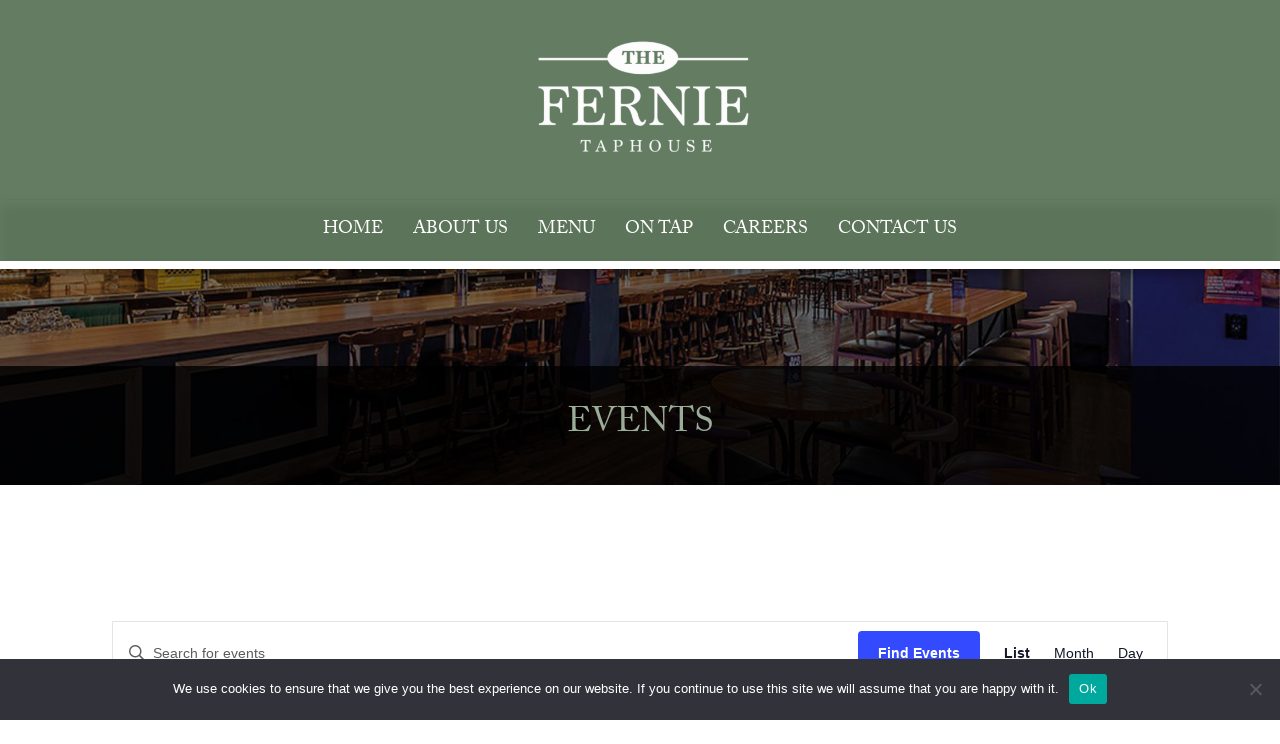

--- FILE ---
content_type: text/css
request_url: https://www.thefernie.ca/wp-content/themes/thefernie/css/elements.css?ver=1.0
body_size: -80
content:
.tc-social-share i[class*="-youtube"] {
	color: #FF0000;
	-webkit-box-shadow: 0 0 0 4px #FF0000;
	box-shadow: 0 0 0 4px #FF0000;
}

.tc-social-share i[class*="-youtube"]:hover {
	background: #FF0000;
}

.tc-accordion .acdn-title a {
	font-size: 1.1em;
}

.tc-accordion .acdn-body {
	font-size: 1em;
}

--- FILE ---
content_type: text/css
request_url: https://www.thefernie.ca/wp-content/themes/thefernie/css/blockEditor.css?ver=1.0
body_size: 598
content:
/* Section Styles*/
.wp-block-group.section {
	padding-top: 6rem;
	padding-bottom: 6rem;

	display: flex;
	align-items: center;
	justify-content: center;
	position: relative;

	background-color: var(--mainColor);
	color: #fff;

}

.wp-block-group.section.chevron::before {
	content: "";
	position: absolute;
	bottom: 0;
	width: 0;
	height: 0;
	border-left: 80px solid transparent;
	border-right: 80px solid transparent;
	border-top: 30px solid #fff;
	margin-bottom: -30px;
	z-index: 10;
	
	border-top: 30px solid var(--mainColor);
}

.wp-block-group.section .wp-block-group__inner-container {
	width: clamp(calc(320px - 40px), calc(100% - 40px), 1024px);
	margin: 0 auto;
}

.wp-block-group.section.wide .wp-block-group__inner-container {
	width: calc(100% - 40px) !important;
}

.wp-block-group.section.alt {
	background-color: var(--secondaryColor);
	/*color: initial;*/
}

.wp-block-group.section.alt.chevron::before {
	border-top: 30px solid var(--secondaryColor);
}

.wp-block-group.section.alt1 {
	background-color: var(--sand);
	/*color: initial;*/
}

.wp-block-group.section.alt1.chevron::before {
	border-top: 30px solid var(--sand);
}

.wp-block-group.section.gray {
	background-color: #eee;
	color: initial;
}

.wp-block-group.section.gray.chevron::before {
	border-top: 30px solid #eee;
}

.wp-block-group.section.transparent {
	background-color: transparent;
	color: initial;
}

/* Buttons */
.wp-block-buttons .wp-block-button a.wp-block-button__link {
	outline: none !important;
	text-transform: uppercase;
	white-space: normal;
	font-size: 1.7rem;
	font-weight: bold;
	padding: 2rem 3.5rem 1.2rem;
	background-color: var(--mainColor);
	color: #fff !important;
	transition: all .2s;
	font-family: var(--headerFont);
	border-radius: 0;
	border: none;
	display: inline-block;
	margin: 0 5px 5px 0;
	border-radius: 10px !important;
}

.wp-block-buttons .wp-block-button a.wp-block-button__link:focus,
.wp-block-buttons .wp-block-button a.wp-block-button__link:hover {
	background-color: var(--secondaryColor);
	color: var(--mainColor);
}

.wp-block-buttons.alt .wp-block-button a.wp-block-button__link {
	background-color: var(--secondaryColor);
	color: #fff;
}

.wp-block-buttons.alt .wp-block-button a.wp-block-button__link:focus,
.wp-block-buttons.alt .wp-block-button a.wp-block-button__link:hover {
	background-color: var(--mainColor);
	color: var(--secondaryColor);
}

.wp-block-buttons.alt1 .wp-block-button a.wp-block-button__link {
	/*background-color: var(--secondaryColor);*/
	/*color: #fff;*/
}

.wp-block-buttons.alt1 .wp-block-button a.wp-block-button__link:focus,
.wp-block-buttons.alt1 .wp-block-button a.wp-block-button__link:hover {
	background-color: #fff;
	color: var(--mainColor) !important;
}

.wp-block-buttons.alt2 .wp-block-button a.wp-block-button__link {
	background-color: var(--secondaryColor);
	color: #fff;
}

.wp-block-buttons.alt2 .wp-block-button a.wp-block-button__link:focus,
.wp-block-buttons.alt2 .wp-block-button a.wp-block-button__link:hover {
	background-color: #fff;
	color: var(--secondaryColor) !important;
}

.wp-block-buttons.outline .wp-block-button a.wp-block-button__link{
	background-color: transparent;
	color: var(--mainColor) !important;
	border: 1px solid var(--mainColor);
}

.wp-block-buttons.outline .wp-block-button a.wp-block-button__link:focus,
.wp-block-buttons.outline .wp-block-button a.wp-block-button__link:hover {
	color: var(--secondaryColor) !important;
	border: 1px solid var(--secondaryColor);
}

.wp-block-buttons.alt.outline .wp-block-button a.wp-block-button__link {
	background-color: transparent;
	color: var(--secondaryColor) !important;
	border: 1px solid var(--secondaryColor);
}

.wp-block-buttons.alt.outline .wp-block-button a.wp-block-button__link:focus,
.wp-block-buttons.alt.outline .wp-block-button a.wp-block-button__link:hover {
	color: var(--mainColor) !important;
	border: 1px solid var(--mainColor);
}

/* Fix image thumb  */
.wp-block-image.thumb{
	padding: 0;
	border: none;
	background-color: transparent;
}

.wp-block-image.thumb img{
	padding: 4px;
	border: #ddd solid 1px;
	background-color: #fff;
}

/* linkedImage */
figure.linkedImage a{
	position: relative;
	display: block;
}

figure.linkedImage a::before{
	content: "";
	position: absolute;
	background-color: rgba(255, 255, 255, .4);
	top: 100%;
	right: 0;
	bottom: 0;
	left: 0;
	transition: all .5s;
}

figure.linkedImage a:hover::before{
	/*background-color: rgba(255, 255, 255, .4);*/
	top: 0;
}

--- FILE ---
content_type: text/css
request_url: https://www.thefernie.ca/wp-content/themes/thefernie/css/blockStyles.css
body_size: 1024
content:
/* Block */
.block {
	background-color: var(--mainColor);
	background-position: center center;
	background-repeat: no-repeat;
	background-size: cover;
	color: #fff;
}

.block.alt {
	background-color: var(--secondaryColor);
	color: #fff;
}

.parallax-window .block{
	background-color: transparent;
}

.parallax-window .block .overlay,
.block.ibg .overlay {
	/*background-color: rgba(0, 0, 0, .5);*/
	position: relative;
}

.parallax-window .block .overlay::before,
.block.ibg .overlay::before {
	position: absolute;
	content: "";
	top: 0;
	right: 0;
	bottom: 0;
	left: 0;
	background: var(--secondaryColor);
	opacity: .5;
}

/*
.block .overlay {
	background-color: rgba(0, 0, 0, .5);
}
*/

.blockContents {
	z-index: 1;
	position: relative;
}

.block.videoBlock {
	background-color: transparent;
	position: relative;
	overflow: hidden;
}

.block.videoBlock .overlay {
	background-color: rgba(0, 0, 0, .5);
}

.block.videoBlock video.videoBG {
	position: absolute;
	min-width: 100%;
	max-width: 100%;
	min-height: 100%;
	width: auto;
	height: auto;
	z-index: -100;
  object-fit: cover;
  object-position: center center;
	
	top: 50%;
	left: 50%;
	transform: translateX(-50%) translateY(-50%);
	
	/*background: url('https://genexsites01.com/wp-content/uploads/2021/12/poligonBG.jpg') no-repeat center center /cover;*/
	background-color: #000;
	background-size: cover;
	background-position: center center;
	transition: 1s opacity;
}

.bodyWrapper .block h1,
.bodyWrapper .block h2,
.bodyWrapper .block h3,
.bodyWrapper .block h4,
.bodyWrapper .block h5,
.bodyWrapper .block h6 {
	color: var(--secondaryColor);
	margin-top: 0;
	margin-bottom: 16px;
}

.bodyWrapper .block .box h1,
.bodyWrapper .block .box h2,
.bodyWrapper .block .box h3,
.bodyWrapper .block .box h4,
.bodyWrapper .block .box h5,
.bodyWrapper .block .box h6 {
	color: var(--mainColor);
}

/* Flex Block */
.flexBlock {
	/*background-color: var(--mainColor);*/
	background: url(../images/texture.jpg);
	display: flex;
	/*flex-direction: column;*/
}

.flexBlock.alt {
	background-color: var(--secondaryColor);
}


.flexBlock > * {
	min-height: 30vh;
	/*border: 7px solid #fff;*/
}

.flexBlock figure {
	background: center center / cover;
	flex-basis: 60%;
	position: relative;
}

.flexBlock figure::before {
	content: "";
	position: absolute;
	top: 0;
	right: 0;
	bottom: 0;
	left: 0;
	background-color: #000;
	opacity: .2;	
}

.flexBlock .contentWrapper {
	padding: 5rem 10rem;
	color: #fff;
	flex-basis: 100%;
}

.flexBlock.bd > * {
	border: 7px solid #fff;
}

.flexBlock.bd figure.l {
	border-right: 0 solid #fff;
}

.flexBlock.bd figure.r {
	border-left: 0 solid #fff;
}

/* CTA Block */
.bodyWrapper .ctaBlockWrapper .ctaBlock {
	background-color: var(--mainColor);
	padding: 2rem;
	text-align: center;
}

.bodyWrapper .ctaBlockWrapper a.cta{
	font-weight: bold;
	font-size: 2.3rem;
	color: var(--lightGreen);
	transition: all .5s;
}

.bodyWrapper .ctaBlockWrapper a.cta:focus,
.bodyWrapper .ctaBlockWrapper a.cta:hover{
	color: #fff;
}

.bodyWrapper .ctaBlockWrapper.alt .ctaBlock {
	background-color: var(--secondaryColor);
}

.bodyWrapper .ctaBlockWrapper.alt a.cta{
	color: var(--lightGreen);
}

.bodyWrapper .ctaBlockWrapper.alt a.cta:focus,
.bodyWrapper .ctaBlockWrapper.alt a.cta:hover{
	color: #fff;
}

/* CustomBlocks */
.customBlock {
	margin-bottom: 0;
	padding-top: 4rem;
	padding-bottom: 4rem;
}

.customBlock.sideBar {
	/*margin: 0 -40px -40px;*/
	margin: 40px -40px -40px -40px;
	padding: 4rem;
}

.customBlock.transparent {
	background-color: transparent;
}

.customBlock.default,
.collapseable .collapseInfoBtn.default{
	background-color: var(--mainColor);
	color: #fff;
}

.customBlock.default h3{
	color: var(--lightGreen);
}

.customBlock.default a,
.collapseable a.collapseInfoBtn.default{
	color: var(--secondaryColor);
}

.customBlock.default a:focus,
.customBlock.default a:hover,
a.collapseInfoBtn.default:focus,
a.collapseInfoBtn.default:hover{
	color: #fff;
}

.customBlock.alt,
.collapseable .collapseInfoBtn.alt{
	background-color: var(--secondaryColor);
	color: #fff;
}

.customBlock.alt h3{
	color: var(--lightGreen);
}

.customBlock.alt a,
.collapseable a.collapseInfoBtn.alt{
	color: var(--lightGreen);
}

.customBlock.alt a:focus,
.customBlock.alt a:hover,
a.collapseInfoBtn.alt:focus,
a.collapseInfoBtn.alt:hover{
	color: #fff;
}

.customBlock.alt1,
.collapseable .collapseInfoBtn.alt1{
	background-color: var(--sand);
	color: #fff;
}

.customBlock.alt1 h3{
	color: var(--lightGreen);
}

.customBlock.alt1 a,
.collapseable a.collapseInfoBtn.alt1{
	color: var(--lightGreen);
}

.customBlock.alt1 a:focus,
.customBlock.alt1 a:hover,
a.collapseInfoBtn.alt1:focus,
a.collapseInfoBtn.alt1:hover{
	color: #fff;
}

.customBlock.alt2,
.collapseable .collapseInfoBtn.alt2{
	background-color: var(--gray);
	color: #fff;
}

.customBlock.alt2 h3{
	color: var(--lightGreen);
}

.customBlock.alt2 a,
.collapseable a.collapseInfoBtn.alt2{
	color: var(--lightGreen);
}

.customBlock.alt2 a:focus,
.customBlock.alt2 a:hover,
a.collapseInfoBtn.alt2:focus,
a.collapseInfoBtn.alt2:hover{
	color: #fff;
}

.customBlock.gray,
.collapseable .collapseInfoBtn.gray {
	background-color: #eee;
	/*color: #fff;*/
}

.customBlock.gray h3{
	/*color: var(--secondaryColor);*/
}

.customBlock.gray a,
.collapseable a.collapseInfoBtn.gray{
	/*color: var(--secondaryColor);*/
}

.customBlock.gray a:focus,
.customBlock.gray a:hover,
a.collapseInfoBtn.gray:focus,
a.collapseInfoBtn.gray:hover{
	/*color: #fff;*/
}



/* Collapsable Block */
.collapseable{
	position: relative;
	z-index: 1;
}

.collapseable .collapseInfoBtn {
	position: absolute;
	right: 0;
	left: 0;
	padding: 8px 25px 10px;
	border-radius: 0 0 100px 100px;
	line-height: 12px;
	text-align: center;
	max-width: 150px;
	margin:  0 auto;
}

.collapseable .collapseInfoBtn.lg {
	max-width: 250px;
}

.collapseable .collapseInfoBtn::before {
	font-family: "FontAwesome";
	content: "\f067";
	margin-right: 5px;
}

.collapseable .collapseInfoBtn.active::before {
	content: "\f068";
}

--- FILE ---
content_type: text/css
request_url: https://www.thefernie.ca/wp-content/themes/thefernie/css/gridStyles.css
body_size: 1861
content:
/* Grids */
.grid {
	display: grid;
	grid-gap: 15px;
}

.col2 {
	grid-template-columns: repeat(2, 1fr);
}

.col3 {
	grid-template-columns: repeat(3, 1fr);
}

.col4 {
	grid-template-columns: repeat(4, 1fr);
}

.span2 {
	grid-column-start: span 2;
}

.span3 {
	grid-column-start: span 3;
}

.span4 {
	grid-column-start: span 4;
}

/* Grid With Rule */
.grid.rule{
	grid-column-gap:0px;
	grid-row-gap: 30px;
}

.grid.rule > *{
	border-right: 1px solid #ccc;
	padding: 0 30px 0 30px;
	text-align: center;
}

.grid.rule > *:last-child{
	border-right: none;
}

.grid.rule.R4{
	grid-template-columns: repeat(4, 1fr);
}

.grid.rule.R4 > *:nth-child(4n){
	border-right: none;
}

.grid.rule.R3{
	grid-template-columns: repeat(3, 1fr);
}

.grid.rule.R3 > *:nth-child(3n){
	border-right: none;
}


/*Grid With Rule (3 columns) */
.grid.rule.alt{
	grid-template-columns: repeat(3, 1fr);
}

.grid.rule.alt > *:nth-child(3n){
	border-right: none;
}


/* Columns */
.customColumns {
	columns: 3 300px;
	column-gap: 4em;
	column-rule: 1px solid #ccc;
}

.customColumns .span {
	column-span: all;
	margin-top: 16px;
	margin-bottom: 16px;
}

/* RAM Grid*/
.RAMGrid{
	display: grid;
	grid-template-columns: repeat(auto-fill, minmax(250px, 1fr) );
	grid-gap: 15px;
}


/* Flex Grid */
.flexGrid {
	display: flex;
	flex-wrap: wrap;
	justify-content: center;
}

.flexGrid > * {
	flex: 1 1 300px; /*  Stretching: */
	/*flex: 0 1 150px;*/ /*  No stretching: */
	margin: 7.5px;
}

.flexGrid.alt > * {
	margin:0;
}

/* Masonry */
.masonry.col4,
.masonry {
	column-count: 4;
	/*columns: 4;*/
	column-gap: 15px;
}

.masonry.col3 {
	column-count: 3;
}

.masonry.col2 {
	column-count: 2;
}

.masonry .mItem {
	display: inline-block;
	margin-bottom: 15px;
	width: 100%;
}

/* Service Grid */
.serviceGrid {
	display: grid;
	grid-template-columns: repeat(10, 1fr);
	grid-gap: 10px;
	margin: 10px;
}

.serviceGrid.flex{
	display: flex;
	flex-wrap: wrap;
	justify-content: center;
}

.serviceGrid.flex .serviceGridItem {
	flex: 1 1 400px; /*  Stretching: */
	/*flex: 0 1 150px;*/ /*  No stretching: */
}


.serviceGrid .serviceGridItem {
	background-size: cover;
	background-position: center center;
	grid-column: span 5;

	position: relative;

	min-height: 300px;
}

.serviceGrid .serviceGridItem:first-child,
.serviceGrid .serviceGridItem:nth-child(4) {
	grid-column: span 6;
}

.serviceGrid .serviceGridItem:nth-child(2),
.serviceGrid .serviceGridItem:nth-child(3) {
	grid-column: span 4;
}

.serviceGrid .serviceGridItem .bgOverlay {
	height: 100%;
	width: 100%;
	padding: 15px;
	background-color: rgba(0, 0, 0, .6);
	color: #fff;
	display: flex;
	align-items: flex-end;
	justify-content: flex-end;

	position: absolute;
	
	transition: all .5s;
}

.serviceGrid a.serviceGridItem:hover .bgOverlay {
	background-color: rgba(0, 0, 0, .8);
}

.serviceGrid .serviceGridItem .bgOverlay .caption {
	width: 60%;
}

.serviceGrid .serviceGridItem .bgOverlay .caption h2 {
	/*color: var(--secondaryColor);*/
}


/* Service Blocks */
.serviceBlocks{
	display: grid;
	grid-template-columns: repeat(4,1fr);
}

a.SBItem{
	position: relative;
	background: no-repeat center center;
	background-size: cover;
	padding: 3rem;
	text-align: center;
	z-index: 0;
}

a.SBItem::before{
	content: "";
	position: absolute;
	z-index: -1;
	top: 0;
	right: 0;
	bottom: 0;
	left: 0;
	background-color: var(--mainColor);
	transition: all .3s;
	opacity: .7
}

a.SBItem.alt::before{
	background-color: var(--secondaryColor);
}

a.SBItem:hover::before,
a.SBItem:focus::before,
a.SBItem:active::before{
	background-color: #000;
}

a.SBItem::after {
	content: "";
	position: absolute;
	z-index: -1;
	/*top: 0;*/
	right: 0;
	/*bottom: 0;*/
	bottom: 35px;
	left: 0;

	height: 2px;
	width: 0;

	background-color: #fff;


	margin: 0 auto;
	transition: all .5s;
}

a.SBItem:hover::after,
a.SBItem:focus::after,
a.SBItem:active::after {
	/*border-width: 0 100px 50px 100px;*/
	width: 50%;
}

a.SBItem h2 {
	margin: 25px 0;
	/*color: var(--secondaryColor);*/
	color: #fff;
	transition: all .5s; 
}

a.SBItem:hover h2,
a.SBItem:focus h2,
a.SBItem:active h2 {
	color: #fff;
}

/* Tiles */
.tiles{
	display: grid;
	grid-template-columns: repeat(4,1fr);
	grid-gap: 10px;
	/*height: 80vh;*/
}

.tiles .tile{
	padding: 4rem;
	position: relative;
	z-index: 0;
	text-align: center;
}

.tiles .tile:hover{
	transform: scale(.95);
}

.tiles .tile h3{
	font-size: 4rem;
}

@-moz-document url-prefix() { 
	.tiles .tile:hover {
		transform: none;
	}
}

.tiles .tile h3 span {
	font-size: .7em;
	opacity: .8;
}

.tiles .tile.dark {
	background: url(https://source.unsplash.com/1024x800/?nature,dark) center center /cover no-repeat;
	background-attachment: fixed;
	color: #fff;
}

.tiles .tile.dark h3 {
	color: #fff;
}

.tiles .tile.light {
	background: url(https://source.unsplash.com/1024x800/?nature,light) center center /cover no-repeat;
	background-attachment: fixed;
	color: #333;
}

.tiles .tile.light h3 {
	color: #333;
}

.tiles .tile.dark:before {
	content: "";
	position: absolute;
	top: 0;
	right: 0;
	bottom: 0;
	left: 0;
	background-color: #000;
	opacity: .5;
	z-index: -1;
}

.tiles .tile.light:before {
	content: "";
	position: absolute;
	top: 0;
	right: 0;
	bottom: 0;
	left: 0;
	background-color: #fff;
	opacity: .5;
	z-index: -1;
}

.tiles .tile::before {
	transition: all .4s;
}

.tiles .tile:hover::before {
	opacity: .8 !important;
}

.tiles .tile:nth-child(1) {
	grid-column: 1 / 4;
}

.tiles .tile:nth-child(3) {
	grid-column: 1 / 3;
}

.tiles .tile:nth-child(8) {
	grid-column: span 2;
}

.tiles .tile:nth-child(10) {
	grid-column: span 3;
}

.tiles .tile:last-child {
	grid-column: span 3;
}


/* Badges Grid */
.badgesGrid {
	display: flex;
	flex-wrap: wrap;
	justify-content: center;
}

.badgesGrid > * {
	margin: 5px;
}

/* Striped Grid */
.grid.striped {
	grid-gap: 0px;
}

.flexGrid.striped > *,
.grid.striped > * {
	padding: 50px;
	background-color: var(--mainColor);
	color: #fff;
	position: relative;
	z-index: 0;
	margin: 0;
}

.flexGrid.striped.alt > *,
.grid.striped.alt > * {
	background-color: var(--secondaryColor);
}

.flexGrid.striped > *:nth-child(even)::before,
.grid.striped > *:nth-child(even)::before {
	content: "hola";
	position: absolute;
	top: 0;
	right: 0;
	bottom: 0;
	left: 0;
	background-color: #fff;
	opacity: .2;
	z-index: -1;
}


/* Grid Items Styles */

/* Logo Grid */
.logoWrapper {
	text-align: center;
	position: relative;
	background-color: #fff;
}

.logoWrapper .logo {
	padding-bottom: 75%;
	background: center center no-repeat;
	background-size: contain;
	/*filter: grayscale() opacity(.5);*/
}

.logoWrapper a::after {
	content: "";
	position: absolute;
	background-color: transparent;
	top: 0;
	left: 0;
	bottom: 0;
	right: 0;
	transition: all .4s;
}

.logoWrapper a:focus::after,
.logoWrapper a:active::after,
.logoWrapper a:hover::after {
	background-color: rgba(0, 0, 0, .05);
}

/* Gallery */

.galleryItem .image {
	background: center center / cover;
	padding-top: 75%;
	position: relative;
}

.galleryItem .image::before {
	content: "";
	height: 100%;
	transition: all .3s;
	position: absolute;
	top: 0;
	right: 0;
	bottom: 0;
	left: 0;
}

.galleryItem .image h3 {
	position: absolute;
	bottom: 0;
	width: 100%;
	text-align: center;
	background-color: rgba(0, 0, 0, .7);
	margin: 0;
	padding: 15px;
	color: var(--lightGreen);
	transition: all .5s;
}

.galleryItem a:hover h3,
.galleryItem a:focus h3,
.galleryItem a:active h3{
	color: #fff;
}


.galleryItem a:hover .image::before,
.galleryItem a:focus .image::before,
.galleryItem a:active .image::before {
	background-color: rgba(255, 255, 255, .5);
}


.gridItem {
	padding: 2rem;
	border: 1px solid #999;
}

/* Box */
.box {
	border: 1px solid #999;
	position: relative;
	display: block;
	background-color: #fff;
}

.nobd,
.block .box {
	border: none;
}

.box .boxImg {
	background: center center / cover;
	padding-top: 75%;
	border-bottom: 8px solid var(--mainColor);
}

.box .caption {
	padding: 2rem;
	color: #666;
}

a.box::before {
	content: "";
	position: absolute;
	background-color: transparent;
	top: 0;
	right: 0;
	bottom: 0;
	left: 0;
	transition: all .3s;
}

a.box:active::before,
a.box:focus::before,
a.box:hover::before {
	background-color: rgba(255, 255, 255, .3);
}

.box.fBox{
	display: flex;
	flex-wrap: wrap;
}

.box.fBox img {
	flex-grow: 1;
	width: 200px;
	flex-basis: 200px;
	object-fit: cover;
	object-position: center center;
	border: 1px solid #999;
	margin: 5px
}

.box.fBox .caption {
	flex-grow: 1;
	width: 50%;
}

/* Card */
.card {
	padding: 2rem;
	background-color: #eee;
	border: 1px solid #ccc;
}

/* Team Item Styles */
.teamItem  img {
	/*padding: 3rem;*/
	border-radius: 150%;
	width: 250px;
	height: 250px;
	object-fit: cover;
	object-position:  center center;
}

.teamItem .caption {
	padding: 3rem;
}

.teamItem .caption h3 {
	text-align: center;
}


/* Video Item */
.videoItem {
  position: relative;
  width: 100%;
  height: 0;
  padding-bottom: 56.25%;
}

.videoItem iframe {
  position: absolute;
  width: 100%;
  height: 100%;
  left: 0;
  top: 0;
}

.videoItem ~ h3 {
	margin: 5px 5px 0;
}


/* Swatches */
.colorSwatches .swatch:nth-child(1){
	background-color: var(--mainColor);
}
.colorSwatches .swatch:nth-child(2){
	background-color: var(--secondaryColor);
}

--- FILE ---
content_type: text/javascript
request_url: https://www.thefernie.ca/wp-content/themes/thefernie/js/scripts.js?ver=1
body_size: 1608
content:
//console.log("Hello world");

(function($) {
	$("document").ready(function(){
		
		//$( "body" ).prepend( "<h2>HOLA MUNDO</h2>" );
		
			$('.mainSlickSlider').slick({
				arrows: true,
				dots: false,
				fade: true,
				speed: 900,
				infinite: true,
				
				autoplay: true,
				autoplaySpeed: 4000,
				
				cssEase: 'cubic-bezier(0.7, 0, 0.3, 1)',

				prevArrow: '<a href="#"><i class="fa fa-chevron-left fa-3x prev" aria-hidden="true"></i></a>',
				nextArrow: '<a href="#"><i class="fa fa-chevron-right fa-3x next" aria-hidden="true"></i></a>',
			})
		
	
		/* Initialize Slider */
		$('.slickSlider').slick({
			slidesToShow: 1,
			slidesToScroll: 1,
			adaptiveHeight: true,
			autoplay: true,
			autoplaySpeed: 4000,
			dots: true,
			prevArrow: '<a href="#"><i class="fa fa-chevron-left fa-2x prev" aria-hidden="true"></i></a>',
			nextArrow: '<a href="#"><i class="fa fa-chevron-right fa-2x next" aria-hidden="true"></i></a>',	
		});
		
		/* Initialize Slider */
		$('.gallerySlickSlider').slick({
			slidesToShow: 4,
			slidesToScroll: 1,
			adaptiveHeight: true,
			autoplay: true,
			autoplaySpeed: 4000,
			dots: false,
			prevArrow: '<a href="#"><i class="fa fa-chevron-left fa-2x prev" aria-hidden="true"></i></a>',
			nextArrow: '<a href="#"><i class="fa fa-chevron-right fa-2x next" aria-hidden="true"></i></a>',
			
			responsive: [
				{
					breakpoint: 1199,
					settings: {
						slidesToShow: 3,
						slidesToScroll: 1
					}
				},
				{
					breakpoint: 991,
					settings: {
						slidesToShow: 2,
						slidesToScroll: 1,
					}
				},
				{
					breakpoint: 767,
					settings: {
						slidesToShow: 1,
						slidesToScroll: 1
					}
				},
				// You can unslick at a given breakpoint now by adding:
				// settings: "unslick"
				// instead of a settings object
			]
			
		});
				
		/* Adds img-responsive to every image */
		$('img').addClass("img-responsive center-block");
		
		/* Adds .btn class to Gravity Form Buttons */
		$('.gform_button.button').addClass("btn btn-default");
		
		/* Add class if Window is scrolled */		
		$(window).scroll(function () {
			if ($(window).scrollTop() > 100) {
				$('nav.navbar.bootsnav').addClass('scroll');
				//$('nav.navbar.bootsnav ul.nav.navbar-nav').removeClass('navbar-center');
				//$('nav.navbar.bootsnav ul.nav.navbar-nav').addClass('navbar-right');
			} else {
				$('nav.navbar.bootsnav').removeClass('scroll');
				//$('nav.navbar.bootsnav ul.nav.navbar-nav').removeClass('navbar-right');
				//$('nav.navbar.bootsnav ul.nav.navbar-nav').addClass('navbar-center');
			}
		});
		
		/* To top script */
		if ($('#back-to-top').length) {
				var scrollTrigger = 100, // px
						backToTop = function () {
								var scrollTop = $(window).scrollTop();
								if (scrollTop > scrollTrigger) {
										$('#back-to-top').addClass('show');
								} else {
										$('#back-to-top').removeClass('show');
								}
						};
				backToTop();
				$(window).on('scroll', function () {
						backToTop();
				});
				$('#back-to-top').on('click', function (e) {
						e.preventDefault();
						$('html,body').animate({
								scrollTop: 0
						}, 700);
				});
		}
		
		/* Add container class to Events page */
		//$( "#tribe-events" ).wrap( "<div class='container mainContainer'></div>" );
		
		
		/* Responsive Load Video */
//		function myFunction(x) {
//			if (x.matches) { // If media query matches
//				$('#frontPageVideo video source').attr('src','');
//			} else {
//			 	$('#frontPageVideo video source').attr('src','assets/nordic-ski-club.mp4');
//			 	//$('#frontPageVideo video source').attr('src','/wp-content/themes/nordic-ski-club/assets/nordic-ski-club.mp4');
//			}
//		}
//
//		var x = window.matchMedia("(max-width: 768px)");
//		myFunction(x); // Call listener function at run time
//		x.addListener(myFunction); // Attach listener function on state changes
		
		

		/* Detects IE*/
//		function IEDetect() {
//			var ua = window.navigator.userAgent;
//			var isIE = /MSIE|Trident/.test(ua);
//
//			if (isIE) {
//				//console.log('IE');
//				$('.BlockCTA .caption').removeClass('flexVCenter');
//			}
//		}	
//		
//		IEDetect();


/* Get Header height */
var headerHeight = $('header').height();
//console.log (headerHeight);
//document.documentElement.style.setProperty('--headerHeight', '300px');	
//document.documentElement.style.setProperty('--headerHeight', headerHeight);
$("body").get(0).style.setProperty("--headerHeight", headerHeight+'px');
		
/* Collapsable Blocks */
$('.collapseable .customBlock').hide();
$('.collapseInfoBtn').click(function (e) {
	$(this).prev().slideToggle('normal');
	$(this).toggleClass('active');
	e.preventDefault();
});
		
/* Notification Bar */
$('.notificationBar').hide();
$('.notificationBar').slideDown(1000);
		
$('.notificationBar button ').click(function(){
	$('.notificationBar').slideUp();
});
		
new WOW().init();
		
/* Ad WOW delay to .autoWow divs*/
function autoWow() {
	var blockNuber = $(".autoWow").length;
	var sec = .0;
	for (let i = 1; i <= blockNuber; i++) {
		$(".autoWow:nth-child(" + i + ")").attr("data-wow-delay", sec + "s");
		sec = sec + .2;
	}
}
autoWow();
		
/* Tiles */
/* Add Light style */
//$('.tiles a:nth-child(2)').removeClass('dark');
//$('.tiles a:nth-child(2)').addClass('light');		
//$('.tiles a:nth-child(4)').removeClass('dark');
//$('.tiles a:nth-child(4)').addClass('light');		
//$('.tiles a:nth-child(5)').removeClass('dark');
//$('.tiles a:nth-child(5)').addClass('light');
//$('.tiles a:nth-child(8)').removeClass('dark');
//$('.tiles a:nth-child(8)').addClass('light');		
//$('.tiles a:nth-child(10)').removeClass('dark');
//$('.tiles a:nth-child(10)').addClass('light');
		
/* Woocommerce Scripts */
$('.woocommerce #respond input#submit.alt, .woocommerce a.button.alt, .woocommerce button.button.alt, .woocommerce input.button.alt, .single_add_to_cart_button, .button.add_to_cart_button, .button, .button.alt, .woocommerce a.button').addClass('btn');
		
	});
})(jQuery);